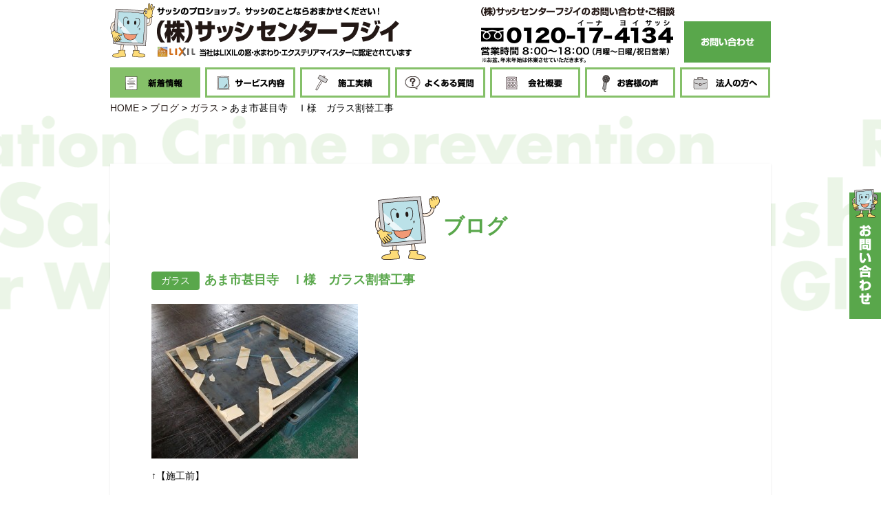

--- FILE ---
content_type: text/html; charset=UTF-8
request_url: https://sassi-fujii.co.jp/post3109.html
body_size: 6329
content:
<!DOCTYPE html>
<html lang="ja">
<head>
<meta charset="UTF-8">
<meta name="viewport" content="width=640, user-scalable=no">
<!-- Google Tag Manager -->
<script>(function(w,d,s,l,i){w[l]=w[l]||[];w[l].push({'gtm.start':
new Date().getTime(),event:'gtm.js'});var f=d.getElementsByTagName(s)[0],
j=d.createElement(s),dl=l!='dataLayer'?'&l='+l:'';j.async=true;j.src=
'https://www.googletagmanager.com/gtm.js?id='+i+dl;f.parentNode.insertBefore(j,f);
})(window,document,'script','dataLayer','GTM-PKM7JNKW');</script>
<!-- End Google Tag Manager -->

<title>あま市甚目寺　Ｉ様　ガラス割替工事 | 株式会社サッシセンターフジイ</title>
<meta name="description" content="↑【施工前】先日、ご近所のＩ様から、額のガラスが割れてしまったので新しいガラスに替えてほしいという事で弊社の方へ持って..." />
<meta name="keywords" content="あま市甚目寺　Ｉ様　ガラス割替工事,ガラス,ブログ,サッシセンターフジイ" />

<link href="/site/css/reset.css" rel="stylesheet" type="text/css" media="all">
<link href="/site/css/basic.css" rel="stylesheet" type="text/css" media="all">
<link href="/site/css/layout.css" rel="stylesheet" type="text/css" media="all">
<link href="/site/css/style.css" rel="stylesheet" type="text/css" media="all">



<link rel='dns-prefetch' href='//s.w.org' />
		<script type="text/javascript">
			window._wpemojiSettings = {"baseUrl":"https:\/\/s.w.org\/images\/core\/emoji\/13.0.0\/72x72\/","ext":".png","svgUrl":"https:\/\/s.w.org\/images\/core\/emoji\/13.0.0\/svg\/","svgExt":".svg","source":{"concatemoji":"https:\/\/sassi-fujii.co.jp\/wp-includes\/js\/wp-emoji-release.min.js?ver=5.5.17"}};
			!function(e,a,t){var n,r,o,i=a.createElement("canvas"),p=i.getContext&&i.getContext("2d");function s(e,t){var a=String.fromCharCode;p.clearRect(0,0,i.width,i.height),p.fillText(a.apply(this,e),0,0);e=i.toDataURL();return p.clearRect(0,0,i.width,i.height),p.fillText(a.apply(this,t),0,0),e===i.toDataURL()}function c(e){var t=a.createElement("script");t.src=e,t.defer=t.type="text/javascript",a.getElementsByTagName("head")[0].appendChild(t)}for(o=Array("flag","emoji"),t.supports={everything:!0,everythingExceptFlag:!0},r=0;r<o.length;r++)t.supports[o[r]]=function(e){if(!p||!p.fillText)return!1;switch(p.textBaseline="top",p.font="600 32px Arial",e){case"flag":return s([127987,65039,8205,9895,65039],[127987,65039,8203,9895,65039])?!1:!s([55356,56826,55356,56819],[55356,56826,8203,55356,56819])&&!s([55356,57332,56128,56423,56128,56418,56128,56421,56128,56430,56128,56423,56128,56447],[55356,57332,8203,56128,56423,8203,56128,56418,8203,56128,56421,8203,56128,56430,8203,56128,56423,8203,56128,56447]);case"emoji":return!s([55357,56424,8205,55356,57212],[55357,56424,8203,55356,57212])}return!1}(o[r]),t.supports.everything=t.supports.everything&&t.supports[o[r]],"flag"!==o[r]&&(t.supports.everythingExceptFlag=t.supports.everythingExceptFlag&&t.supports[o[r]]);t.supports.everythingExceptFlag=t.supports.everythingExceptFlag&&!t.supports.flag,t.DOMReady=!1,t.readyCallback=function(){t.DOMReady=!0},t.supports.everything||(n=function(){t.readyCallback()},a.addEventListener?(a.addEventListener("DOMContentLoaded",n,!1),e.addEventListener("load",n,!1)):(e.attachEvent("onload",n),a.attachEvent("onreadystatechange",function(){"complete"===a.readyState&&t.readyCallback()})),(n=t.source||{}).concatemoji?c(n.concatemoji):n.wpemoji&&n.twemoji&&(c(n.twemoji),c(n.wpemoji)))}(window,document,window._wpemojiSettings);
		</script>
		<style type="text/css">
img.wp-smiley,
img.emoji {
	display: inline !important;
	border: none !important;
	box-shadow: none !important;
	height: 1em !important;
	width: 1em !important;
	margin: 0 .07em !important;
	vertical-align: -0.1em !important;
	background: none !important;
	padding: 0 !important;
}
</style>
	<link rel='stylesheet' id='wp-block-library-css'  href='https://sassi-fujii.co.jp/wp-includes/css/dist/block-library/style.min.css?ver=5.5.17' type='text/css' media='all' />
<link rel="https://api.w.org/" href="https://sassi-fujii.co.jp/wp-json/" /><link rel="alternate" type="application/json" href="https://sassi-fujii.co.jp/wp-json/wp/v2/posts/3109" /><link rel="EditURI" type="application/rsd+xml" title="RSD" href="https://sassi-fujii.co.jp/xmlrpc.php?rsd" />
<link rel="wlwmanifest" type="application/wlwmanifest+xml" href="https://sassi-fujii.co.jp/wp-includes/wlwmanifest.xml" /> 
<link rel='prev' title='Ａ様　某工場様　ガラス入替工事' href='https://sassi-fujii.co.jp/post3092.html' />
<link rel='next' title='あま市　Ａ様邸　玄関引戸リシェント取付工事' href='https://sassi-fujii.co.jp/post3106.html' />
<meta name="generator" content="WordPress 5.5.17" />
<link rel="canonical" href="https://sassi-fujii.co.jp/post3109.html" />
<link rel='shortlink' href='https://sassi-fujii.co.jp/?p=3109' />
<link rel="alternate" type="application/json+oembed" href="https://sassi-fujii.co.jp/wp-json/oembed/1.0/embed?url=https%3A%2F%2Fsassi-fujii.co.jp%2Fpost3109.html" />
<link rel="alternate" type="text/xml+oembed" href="https://sassi-fujii.co.jp/wp-json/oembed/1.0/embed?url=https%3A%2F%2Fsassi-fujii.co.jp%2Fpost3109.html&#038;format=xml" />
<!-- Global site tag (gtag.js) - Google Analytics -->
<script async src="https://www.googletagmanager.com/gtag/js?id=UA-111470806-1"></script>
<script>
  window.dataLayer = window.dataLayer || [];
  function gtag(){dataLayer.push(arguments);}
  gtag('js', new Date());

  gtag('config', 'UA-111470806-1');
</script>

</head>

<body class="news">
<!-- Google Tag Manager (noscript) -->
<noscript><iframe src="https://www.googletagmanager.com/ns.html?id=GTM-PKM7JNKW"
height="0" width="0" style="display:none;visibility:hidden"></iframe></noscript>
<!-- End Google Tag Manager (noscript) -->

	<header>
        <div class="wrap">
            <div class="sp_header">
            <dl class="sitename grid_2cell">
                <dt class="cell chara"><img src="/site/img/common/hd_chara.png" class="spimg" alt=""></dt>
                <dd class="cell">
                    <p class="desc"><img src="/site/img/common/hd_txt_desc.png" class="spimg" alt="サッシのプロショップ。サッシのことならおまかせください！"></p>
                    <h1 class="logo"><a href="/"><img src="/site/img/common/hd_logo-type.png" class="spimg" alt="（株）サッシセンターフジイ"></a></h1>
                    <p class="master"><img src="/site/img/common/hd_txt_lixil.png" class="spimg" alt="当社はLIXILの窓・水・エクステリアマイスターに認定されています"></p>
                </dd>
            </dl>
            <p class="menu"><a href="#"><img src="/site/img_sp/common/menu.png" alt="メニュー"></a></p>
            </div>
            <nav class="gnav">
                <div class="heading">
                    <p class="master"><img src="/site/img_sp/common/hd_txt_lixil.png" alt="当社はLIXILの窓・水・エクステリアマイスターに認定されています"></p>
                    <div class="col">
                        <h2 class="tit"><img src="/site/img_sp/common/menu_tit1.png" alt="サイトメニュー"></h2>
                        <div class="close"><a href="#"><img src="/site/img_sp/common/close.png" alt="閉じる"></a></div>
                    </div>
                </div>
                <ul class="wrap gnavlist clearfix">
                    <li><a href="/postcategory/news"><img src="/site/img/common/gnav01.png" class="spimg" alt="新着情報"></a></li>
                    <li class="parent">
						<a href="#" rel="category"><img src="/site/img/common/gnav02.png" class="spimg" alt="サービス内容"></a>
					</li>
					<div class="sp">
						<ul class="clearfix">
							<li><a href="/door.html"><img src="/site/img/common/cnav01.png" alt="玄関ドア交換" class="spimg"></a></li>
							<li><a href="/window.html"><img src="/site/img/common/cnav02.png" alt="窓交換" class="spimg"></a></li>
							<li><a href="/glas.html"><img src="/site/img/common/cnav03.png" alt="ガラス交換" class="spimg"></a></li>
							<li><a href="/amido.html"><img src="/site/img/common/cnav04.png" alt="網戸交換" class="spimg"></a></li>
							<li><a href="/exterior.html"><img src="/site/img/common/cnav05.png" alt="エクステリア" class="spimg"></a></li>
							<li><a href="/reform.html"><img src="/site/img/common/cnav06.png" alt="リフォーム" class="spimg"></a></li>
							<li><a href="/bouhan.html"><img src="/site/img/common/cnav07.png" alt="防犯対策" class="spimg"></a></li>
						</ul>
					</div>
                    <li><a href="/postworks"><img src="/site/img/common/gnav03.png" class="spimg" alt="施工実績"></a></li>
                    <li><a href="/voiceandfaq.html"><img src="/site/img/common/gnav04.png" class="spimg" alt="よくある質問"></a></li>
                    <li class="parent">
						<a href="/company.html" rel="company"><img src="/site/img/common/gnav05.png" class="spimg" alt="会社概要"></a>
					</li>
					<div class="sp">
						<ul class="clearfix">
							<li><a href="/advantage.html"><img src="/site/img/common/subnav01.png" class="spimg" alt="サッシセンターフジイの特徴"></a></li>
							<li><a href="/company.html"><img src="/site/img/common/gnav05.png" class="spimg" alt="会社概要"></a></li>
						</ul>
					</div>
                    <li><a href="/voice.html"><img src="/site/img/common/gnav06.png" class="spimg" alt="お客様の声"></a></li>
                    <li class="last"><a href="/business.html"><img src="/site/img/common/gnav07.png" class="spimg" alt="法人の方へ"></a></li>
                    <!--<li class="sp"><a href="/postcategory/blog"><img src="/site/img_sp/common/gnav08_txt.png" alt="お知らせ"></a></li>-->
                </ul>
                <div class="pr_blk">
                    <p class="desc"><img src="/site/img_sp/common/menu_txt1.png" alt="サッシのプロショップ。サッシのことならおまかせください！"></p>
                    <ul class="snslist">
                        <li><a href="https://twitter.com/share?url=null&text=http://sassi-fujii.co.jp/"><img src="/site/img_sp/common/menu_icn_tw.png" alt="Twitter"></a></li>
                        <li><a href="http://www.facebook.com/sharer.php?u=http://sassi-fujii.co.jp/"><img src="/site/img_sp/common/menu_icn_fb.png" alt="facebook"></a></li>
                    </ul>
                </div>
                <div class="ct_blk grid_2cell">
                    <div class="tel_blk cell">
                        <p class="tit"><img src="/site/img/common/hd_txt_ct.png" class="spimg" alt="（株）サッシセンターフジイのお問い合わせ・ご相談"></p>
                        <p class="tel"><a href="tel:0120-17-4134" class="sptel"><img src="/site/img/common/hd_txt_tel.png" class="spimg" alt="TEL 0120-17-4134"></a></p>
                        <p class="time"><img src="/site/img/common/hd_txt_time.png" class="spimg" alt="営業時間／8：00〜18：00（月曜～日曜/祝日営業）※お盆、年末年始は休業させていただきます。"></p>
                    </div>
                    <div class="btn_ct cell"><a href="/contact"><img src="/site/img/common/hd_btn_ct.png" class="spimg" alt="お問い合わせ"></a></div>
                </div>
            </nav>
        </div>
		<div id="category" class="child">
			<ul>
				<li><a href="/door.html"><img src="/site/img/common/cnav01.png" alt="玄関ドア交換" class="spimg"></a></li>
				<li><a href="/window.html"><img src="/site/img/common/cnav02.png" alt="窓交換" class="spimg"></a></li>
				<li><a href="/glas.html"><img src="/site/img/common/cnav03.png" alt="ガラス交換" class="spimg"></a></li>
				<li><a href="/exterior.html"><img src="/site/img/common/cnav05.png" alt="エクステリア" class="spimg"></a></li>
				<li><a href="/bouhan.html"><img src="/site/img/common/cnav07.png" alt="防犯対策" class="spimg"></a></li>
				<li><a href="/reform.html"><img src="/site/img/common/cnav06.png" alt="リフォーム" class="spimg"></a></li>
				<li><a href="/amido.html"><img src="/site/img/common/cnav04.png" alt="網戸交換" class="spimg"></a></li>
			</ul>
		</div>
		<div id="company" class="child">
			<ul>
				<li><a href="/advantage.html"><img src="/site/img/common/subnav01.png" class="spimg" alt="サッシセンターフジイの特徴"></a></li>
				<li><a href="/company.html"><img src="/site/img/common/gnav05.png" class="spimg" alt="会社概要"></a></li>
			</ul>
		</div>
		<p id="pan" class="wrap"><!-- Breadcrumb NavXT 6.5.0 -->
<span property="itemListElement" typeof="ListItem"><a property="item" typeof="WebPage" title="Go to 株式会社サッシセンターフジイ." href="https://sassi-fujii.co.jp" class="home"><span property="name">HOME</span></a><meta property="position" content="1"></span> &gt; <span property="itemListElement" typeof="ListItem"><a property="item" typeof="WebPage" title="Go to the ブログ category archives." href="https://sassi-fujii.co.jp/postcategory/blog" class="taxonomy category"><span property="name">ブログ</span></a><meta property="position" content="2"></span> &gt; <span property="itemListElement" typeof="ListItem"><a property="item" typeof="WebPage" title="Go to the ガラス category archives." href="https://sassi-fujii.co.jp/postcategory/blog/glass" class="taxonomy category"><span property="name">ガラス</span></a><meta property="position" content="3"></span> &gt; <span property="itemListElement" typeof="ListItem"><span property="name">あま市甚目寺　Ｉ様　ガラス割替工事</span><meta property="position" content="4"></span></p>	</header>


	<article class="main">


<section id="blog" class="pagebg">
	<div class="wrap">
		<div class="pagebox clearfix">

			<h2>ブログ</h2>
			<h3 class="newstitle"><span>ガラス</span>あま市甚目寺　Ｉ様　ガラス割替工事</h3>
			<div class="entry">
				<p><a href="https://sassi-fujii.co.jp/wp-content/uploads/2014/03/DSCN2248.jpg"><img loading="lazy" class="alignnone size-medium wp-image-3110" title="DSCN2248" src="https://sassi-fujii.co.jp/wp-content/uploads/2014/03/DSCN2248-300x225.jpg" alt="" width="300" height="225" /></a></p>
<p>↑【施工前】</p>
<p>先日、ご近所のＩ様から、額のガラスが割れてしまったので新しいガラスに替えてほしいという事で弊社の方へ持っていただきました。</p>
<p><a href="https://sassi-fujii.co.jp/wp-content/uploads/2014/03/DSCN2249.jpg"><img loading="lazy" class="alignnone size-medium wp-image-3111" title="DSCN2249" src="https://sassi-fujii.co.jp/wp-content/uploads/2014/03/DSCN2249-300x225.jpg" alt="" width="300" height="225" /></a></p>
<p>↑【施工後】</p>
<p>同じサイズに切って入れ替えをいたしました。</p>
<p>弊社では上記のようなガラスの割れ替えもいたしておりますので、お気軽にご連絡ください。</p>
<p>Ｉ様、この度は誠にありがとうございました。</p>
			</div>
			<p class="newsdate">(2014.03.29)</p>
			
			<ul class="pagenavi">
				<li class="back"><a href="https://sassi-fujii.co.jp/post3092.html" rel="prev">back</a></li>
				<li><a href="/postcategory/blog">ブログ一覧</a></li>
				<li class="next"><a href="https://sassi-fujii.co.jp/post3106.html" rel="next">next</a></li>
			</ul>

		</div>
	</div>
</section>

    </article>

	<aside id="fixd">
		<div class="over"><img src="/site/img/common/cbtn.png" alt="お問い合わせ"></div>
		<div class="inbox">
	        <h5 class="tit"><img src="/site/img/common/fixd_tit1.png" alt="（株）サッシセンターフジイ お問い合わせ"></h5>
	        <p class="txt_desc"><img src="/site/img/common/fixd_txt1.png" alt="サッシのプロショップ。サッシのことならおまかせください！"></p>
	        <p class="txt_tel"><img src="/site/img/common/fixd_txt_tel.png" alt="TEL 0120-17-4134"></p>
	        <p class="txt_time"><img src="/site/img/common/fixd_txt_time.png" alt="営業時間:8：00 〜18：00（月曜～日曜/祝日営業）※お盆、年末年始は休業させていただきます。"></p>
	        <div class="btn"><a href="/contact"><img src="/site/img/common/fixd_btn_txt.png" alt="メールでのお問い合わせ"></a></div>
	        <ul class="snslist">
	            <li><a href="https://twitter.com/share?url=null&text=http://sassi-fujii.co.jp/"><img src="/site/img/common/fixd_icn_tw.png" alt="Tweeter"></a></li>
	            <li><a href="http://www.facebook.com/sharer.php?u=http://sassi-fujii.co.jp/"><img src="/site/img/common/fixd_icn_fb.png" alt="facebook"></a></li>
	        </ul>
		</div>
    </aside>

<div class="ft_info">
    <div class="wrap">
    <div class="ft_logo">
        <dl class="sitename grid_2cell">
            <dt class="cell chara"><img src="/site/img/common/ft_chara.png" class="spimg" alt=""></dt>
            <dd class="cell">
                <p class="desc"><img src="/site/img/common/ft_desc.png" class="spimg" alt="サッシのプロショップ。サッシのことならおまかせください！"></p>
                <h5><a href="/"><img src="/site/img/common/ft_logo-type.png" class="spimg" alt="（株）サッシセンターフジイ"></a></h5>
            </dd>
        </dl>
        <p class="master">
			<a href="#contact" data-scroll><img src="/site/img/common/ft_txt_lixil.png" class="spimg" alt="当社はLIXILの窓・水・エクステリアマイスターに認定されています"></a>
			<!--<a href="https://www.pattolixil-madohonpo.jp/shop/search?search_keywords=%E3%82%B5%E3%83%83%E3%82%B7%E3%82%BB%E3%83%B3%E3%82%BF%E3%83%BC%E3%83%95%E3%82%B8%E3%82%A4" target="_blank"><img src="/site/img/common/ft_txt_lixil2.png" class="spimg" alt="当社はLIXILのマドマイスターに認定されています"></a>-->
		</p>
    </div>

<div class="grid_2cell">
    <div class="add_blk cell">
        <div class="googlemaps"><iframe src="https://www.google.com/maps/embed?pb=!1m18!1m12!1m3!1d3260.4581111687417!2d136.82785801524554!3d35.19505638031046!2m3!1f0!2f0!3f0!3m2!1i1024!2i768!4f13.1!3m3!1m2!1s0x6003758b606b1893%3A0xe21e0dbb8420106d!2z44CSNDkwLTExMTEg5oSb55-l55yM44GC44G-5biC55Sa55uu5a-65rWB77yS77yQ4oiS77yR!5e0!3m2!1sja!2sjp!4v1504598773708" width="494" height="214" frameborder="0" allowfullscreen></iframe></div>
        <p class="add_txt">愛知県あま市甚目寺流20-1　<span class="free">0120-17-4134</span></p>
    </div>
    <div class="ct_blk cell">
        <div class="tel_blk">
            <p class="tit"><img src="/site/img/common/ft_txt_ct_tit.png" class="spimg" alt="（株）サッシセンターフジイのお問い合わせ・ご相談"></p>
            <p class="tel"><a href="tel:0120-17-4134" class="sptel"><img src="/site/img/common/ft_txt_ct_tel.png" class="spimg" alt="TEL 0120-17-4134"></a></p>
            <p class="time"><img src="/site/img/common/ft_txt_ct_time.png" class="spimg" alt="営業時間／8：00〜18：00（月曜～日曜/祝日営業）※お盆、年末年始は休業させていただきます。"></p>
        </div>
        <div class="btn_ct"><a href="/contact"><img src="/site/img/common/ft_btn_txt.png" class="spimg" alt="お問い合わせ"></a></div>
        <ul class="sns_list">
            <li><a href="https://twitter.com/share?url=null&text=http://sassi-fujii.co.jp/"><img src="/site/img/common/ft_icn_twitter.png" class="spimg" alt="Twitter"></a></li>
            <li><a href="http://www.facebook.com/sharer.php?u=http://sassi-fujii.co.jp/"><img src="/site/img/common/ft_icn_facebook.png" class="spimg" alt="facebook"></a></li>
        </ul>
    </div>
</div>
    <div class="pagetop"><a href="#"><img src="/site/img/common/ft_pagetop.png" class="spimg" alt="PAGETOP!"></a></div>
    </div>
</div>
	<footer>
        <div class="grid_2cell wrap">
            <p class="copy cell">Copyright © 株式会社サッシセンターフジイ</p>
            <ul class="fnav cell">
                <li><a href="/privacy.html">個人情報保護方針</a></li>
                <li><a href="/sitemaps.html">SITEMAP</a></li>
            </ul>
        </div>
    </footer>
	<div class="fixd sp">
		<p><a href="tel:0120-17-4134"><img src="/site/img_sp/common/ftel.png" alt="お電話"></a><a href="/contact"><img src="/site/img_sp/common/fcbtn.png" alt="お問い合わせ"></a></p>
	</div>
	<script src="/lib/js/jquery-1.11.1.min.js"></script>
	<script src="/lib/js/jquery.easing.1.3.js"></script>
	<script src="/lib/js/plugin/jquery.pack.js"></script>
	<script src="/site/js/smooth-scroll.min.js"></script>
	<script src="/site/js/jquery.colorbox-min.js"></script>
	<script src="/site/js/common.js"></script>
</body>
</html>


--- FILE ---
content_type: text/css
request_url: https://sassi-fujii.co.jp/site/css/reset.css
body_size: 191
content:
@charset "UTF-8";

/*
 * lib/css/reset.css
 *
*/
html {
	overflow-y: scroll;
}

fieldset, img {
	border: none;
	vertical-align: top;
}

ul, ol {
	list-style-type: none;
}

address, caption, cite, code, dfn, em, var {
	font-style: normal;
}

caption, th {
	text-align: left;
}

a {
	outline: none;
}


--- FILE ---
content_type: text/css
request_url: https://sassi-fujii.co.jp/site/css/basic.css
body_size: 1176
content:
@charset "UTF-8";

/*-----------------------------------------------------------
		余白初期設定
-----------------------------------------------------------*/
h1, h2, h3, h4, h5, h6,
html, body, div,
p, ul, ol, li, dl, dt, dd,
pre, blockquote,
form, fieldset, input, textarea,
table, th, td {
	margin: 0;
	padding: 0;
}

/*-----------------------------------------------------------
		その他初期設定
-----------------------------------------------------------*/
q:before, q:after {
	content: '';
}

table {
	border-collapse: collapse;
	border-spacing: 0;
}

body {
	background: #fff;
	color: #000;
	line-height: 1.5;
	font-family: 'ヒラギノ角ゴ Pro W3', 'Hiragino Kaku Gothic Pro', 'メイリオ', Meiryo, 'ＭＳ Ｐゴシック', sans-serif;
	font-size: 14.25px;
}
@media (max-width: 1000px) {
	body {
		-webkit-text-size-adjust: 100%;
		-moz-text-size-adjust: 100%;
		-ms-text-size-adjust: 100%;
		text-size-adjust: 100%;
		min-width: 640px;
	}
}

h1, h2, h3, h4, h5, h6 {
	font-size: 100%;
}

button, fieldset, form, input, label, legend, select, textarea {
	font-family: inherit;
	font-size: 100%;
	font-style: inherit;
	font-weight: inherit;
}

a {
	text-decoration: none;
	-webkit-transition: opacity 0.8s;
	-o-transition: opacity 0.8s;
	transition: opacity 0.8s;
	color: #231815;
}
@media (min-width: 1001px) {
	a:hover {
		color: #231815;
		opacity: 0.5;
	}
	a:visited {
		color: #231815;
	}
	a:active {
		text-decoration: none;
	}
}

[type=text], [type=email], [type=password], [type=number], textarea, select {
	padding: 5px;
	-webkit-box-sizing: border-box;
	box-sizing: border-box;
	border: 1px solid #ddd;
	border-radius: 0px;
}

select {
	height: 2.5em;
	padding-right: 8%;
	-webkit-appearance: none;
	-moz-appearance: none;
	appearance: none;
	border-radius: 0px;
	border: 1px solid #ddd;
	background: #fff url(../img/common/arrow.png) 96% center no-repeat;
}

select::-ms-expand {
	display: none;
}
[type=submit] {
	border-radius: 0px;
}

[type=text], [type=email], [type=password], [type=number], [type=submit], textarea {
	-webkit-appearance: none;
	-moz-appearance: none;
	appearance: none;
}
[type=text], [type=email], [type=password], [type=number], textarea {
	padding: 0.5em;
}

[type=text]:focus, [type=email]:focus, [type=password]:focus, [type=number]:focus, textarea:focus {
	background: #fff;
	border: 1px solid #aaa;
}

input[type=checkbox] {
	display: none;
}

[type=checkbox] + label:before {
	content: "";
	display: inline-block;
	margin-right: 5px;
	height: 14px;
	width: 14px;
	background: #f9f9f9;
	border: 1px solid #3589B7;
	vertical-align: middle;
}

[type=checkbox]:checked + label:before {
	content: "\2713";
	font-size: 18px;
	font-weight: bold;
	line-height: 14px;
	text-indent: -3px;
	color: #000;
}

input[type=radio] {
	vertical-align: middle;
}

input[type=radio] + label {
	margin-left: 5px;
}

:placeholder-shown {
	color: #BABABA;
}

/* Google Chrome, Safari, Opera 15+, Android, iOS */
::-webkit-input-placeholder {
	color: #BABABA;
}

/* Firefox 18- */
:-moz-placeholder {
	color: #BABABA;
	opacity: 1;
}

/* Firefox 19+ */
::-moz-placeholder {
	color: #BABABA;
	opacity: 1;
}

/* IE 10+ */
:-ms-input-placeholder {
	color: #BABABA;
}


--- FILE ---
content_type: text/css
request_url: https://sassi-fujii.co.jp/site/css/layout.css
body_size: 3526
content:
@charset "UTF-8";

/*-----------------------------------------------------------
		基本レイアウト
-----------------------------------------------------------*/
.wrap {
	position: relative;
	width: 960px;
	margin: 0px auto;
}
@media (max-width: 1000px) {
	.fixd {
		position: fixed;
		left: 0px;
		bottom: 0px;
		width: 100%;
	}
	.wrap {
		width: auto;
		max-width: 640px;
		margin: 0px auto;
	}
}

.sp {
	display: none;
}
.sptel {
	pointer-events: none;
}
@media (max-width: 1000px) {
	.sp {
		display: inherit;
	}
	.sptel {
		pointer-events: auto;
	}
}

@media (max-width: 1000px) {
	body {
		padding-bottom: 80px;
		font-size: 24px;
	}

	.pc {
		display: none;
	}

	img {
		max-width: 100%;
	}
}
/*----------------------- header --------------------------*/
header {
	position: relative;
	z-index: 10;
}
header .sitename{
    margin-bottom: 10px;
}
header .sitename dd{
    padding-left: 3px;
}
header .sitename .desc{
    line-height: 1;
    padding-top: 10px;
}
header .sitename .logo{
    padding: 5px 0;
    line-height: 1;
}

header .ct_blk{
	position: absolute;
	right: 0px;
	top: 10px;
}
header .ct_blk .tel_blk{
    padding-right: 14px;
	vertical-align: bottom;
}
header .ct_blk .tel_blk .tit{
    line-height: 1;
}
header .ct_blk .tel_blk .tel{
    line-height: 1;
    padding: 5px 0;
}
header .ct_blk .tel_blk .time{
    line-height: 1;
}

header .ct_blk .btn_ct{
	vertical-align: bottom;
}
header .ct_blk .btn_ct a{
    width: 126px;
    height: 60px;
    color: #fff;
    background: #59A74B;
    display: table-cell;
    vertical-align: middle;
    text-align: center;
    line-height: 1;
}

header .pr_blk{
    display: none;
}

.menu{
    display: none;
}
.pan {
}

@media (max-width: 1000px) {

header {
    margin-bottom: 50px;
}
header > .wrap {
    width: auto;
    max-width: none;
    border-bottom: 1px solid #ddd;
}
header > #pan {
	position: relative;
	top: 40px;
  border-top: 1px solid #ddd;
  border-bottom: none;
	padding: 4px 8px;
}

header .sp_header {
    margin: 0 auto;
    max-width: auto;
    width: auto;
    display: table;
}

header .sitename{
    padding: 8px 32px 16px 12px;
    padding-bottom: 16px;
    display: table-cell;
}
header .sitename .cell{
    display: table-cell;
}
header .sitename dd{
    padding-left: 3px;
}
header .sitename .desc{
    line-height: 1;
    padding-top: 16px;
    margin-left: 4px;
}
header .sitename .logo{
    padding: 5px 0;
    line-height: 1;
}
header .sitename .master {
    width: 640px;
    text-align: center;
    position: absolute;
    bottom: -58px;
    left: 50%;
    transform: translateX(-50%);
    padding: 16px;
    box-sizing: border-box;
}

.menu{
    display: table-cell;
    vertical-align: middle;
}
.menu a{
    width: 114px;
    height: 114px;
    display: block;
    background: #61c063;
    text-align: center;
    display: table-cell;
    vertical-align: middle
}


header .ct_blk{
    width: 100%;
    position: relative;
    display: table;
    padding:  0 30px;
    box-sizing: border-box;
}
header .ct_blk .tel_blk{
    display: table-cell;
    padding-right: 14px;
}
header .ct_blk .tel_blk .tit{
    line-height: 1;
}
header .ct_blk .tel_blk .tel{
    line-height: 1;
    padding: 5px 0;
}
header .ct_blk .tel_blk .time{
    line-height: 1;
}

header .ct_blk .btn_ct{
    display: table-cell;
}
header .ct_blk .btn_ct a{
    width: 172px;
    height: 82px;
    color: #fff;
    background: #59A74B;
    display: table-cell;
    vertical-align: middle;
    text-align: center;
    line-height: 1;
}

header .pr_blk{
    width: 100%;
    display: table;
    padding: 0 30px;
    box-sizing: border-box;
}
header .pr_blk p.desc{
    display: table-cell;
    vertical-align: middle;
}
header .pr_blk .snslist{
    display: table-cell;
    vertical-align: middle;
    letter-spacing: -.4em;
}
header .pr_blk .snslist li{
    display: inline-block;
    letter-spacing: normal;
}

}

.gnav .heading{
    display: none;
}
.gnav ul.gnavlist{
    letter-spacing: -.4em;
}
.gnav .gnavlist li {
	float: left;
	margin-right: 7px;
	padding-bottom: 5px;
}
.gnav .gnavlist li a {
	display: block;
	border: 3px solid #85C069;
}

.gnav .gnavlist li.current,
.gnav .gnavlist li.current a {
	background: #85C069;
}
.gnav .gnavlist li.last {
	margin-right: 0px;
}
header .child {
	display: none;
	background: #59A74B;
}
header .child ul {
	padding: 15px 0px;
	text-align: center;
	font-size: 0px;
}
header .child ul li {
	display: inline-block;
	margin: 0px 3px;
	border: 3px solid #85C069;
	font-size: 0px;
}
header .child ul li a {
	display: block;
	background: #fff;
}

body.news .gnav .gnavlist li:nth-child(1) a,
body.works .gnav .gnavlist li:nth-child(4) a,
body.voiceandfaq .gnav .gnavlist li:nth-child(5) a,
body.company .gnav .gnavlist li:nth-child(6) a,
body.voice .gnav .gnavlist li:nth-child(8) a,
body.business .gnav .gnavlist li:nth-child(9) a,
body.advantage header #company ul li:nth-child(1) a,
body.company header #company ul li:nth-child(2) a{
 background: #85C069;
}
body.door header #category ul li:nth-child(1) a,
body.window header #category ul li:nth-child(2) a,
body.glas header #category ul li:nth-child(3) a,
body.amido header #category ul li:nth-child(4) a,
body.exterior header #category ul li:nth-child(5) a,
body.reform header #category ul li:nth-child(6) a,
body.bouhan header #category ul li:nth-child(7) a{
 background: #85C069;
}



/*
.gnav .gnavlist li{
    width: 132px;
    box-sizing: border-box;
    display: inline-block;
    margin-left: 6px;
    letter-spacing: normal;
}
.gnav .gnavlist li:nth-child(8){
    display: none;
}
.gnav .gnavlist li:first-child{
    margin-left: 0;
}
.gnav .gnavlist li a{
    width: 132px;
    height: 46px;
    border: 3px solid #85C069;
    line-height: 1;
    display: table-cell;
    vertical-align: middle;
    padding: 8px;
    box-sizing: border-box;
}
.gnav .gnavlist li a:before{

}
.gnav .gnavlist li a:before{
    content: "";
    display: inline-block;
    vertical-align: middle;
}
.gnav .gnavlist li:nth-child(1) a::before {
    background: url("../img/common/gnav01_icn.png") no-repeat scroll 0 0 / contain ;
    width: 18px;
    height: 21px;
    margin: 0 7px 0 0;
}
.gnav .gnavlist li:nth-child(2) a::before {
    background: url("../img/common/gnav02_icn.png") no-repeat scroll 0 0 / contain ;
    width: 23px;
    height: 23px;
    margin: 0 20px 0 0;
}
.gnav .gnavlist li:nth-child(3) a::before {
    background: url("../img/common/gnav03_icn.png") no-repeat scroll 0 0 / contain ;
    width: 16px;
    height: 24px;
    margin: 0 19px 0 0;
}
.gnav .gnavlist li:nth-child(4) a::before {
    background: url("../img/common/gnav04_icn.png") no-repeat scroll 0 0 / contain ;
    width: 16px;
    height: 23px;
    margin: 0 17px 0 0;
}
.gnav .gnavlist li:nth-child(5) a::before {
    background: url("../img/common/gnav05_icn.png") no-repeat scroll 0 0 / contain ;
    width: 22px;
    height: 20px;
    margin: 0 8px 0 0;
}
.gnav .gnavlist li:nth-child(6) a,
.gnav .gnavlist li:nth-child(7) a{
    text-align: center;
}
.gnav .gnavlist li:nth-child(6) a::before {
    background: url("../img/common/gnav06_icn.png") no-repeat scroll 0 0 / contain ;
    width: 17px;
    height: 20px;
    margin: 0 10px 0 0;
}
.gnav .gnavlist li:nth-child(7) a::before {
    background: url("../img/common/gnav07_icn.png") no-repeat scroll 0 0 / contain ;
    width: 17px;
    height: 22px;
    margin: 0 9px 0 0;
}
.gnav .gnavlist li a img{
    vertical-align: middle;
}
*/

@media (max-width: 1000px) {

.gnav{
    background: #fafbf4;
    border-bottom: 1px solid #ddd;
    padding: 0 0 50px;
    display: none;
}

.gnav .heading{
    display: block;
}
.gnav .master {
    text-align: center;
    padding: 16px;
}
.gnav .heading > .col{
    width: 640px;
    margin: 0px auto;
    display: table;
    box-sizing: border-box;
    padding: 24px 30px 0;
}
.gnav .heading > .col .tit {
    display: table-cell;
    vertical-align: middle;
    padding: 0 0 0 8px;
}
.gnav .heading > .col .close {
    width: 50px;
    display: table-cell;
    vertical-align: middle;
    padding-right: 8px;
}



.gnav ul.gnavlist{
    padding: 12px 30px 0;
    text-align: center;
}
.gnav .gnavlist li{
    width: 48%;
    box-sizing: border-box;
    margin-bottom: 15px;
	margin-right: 0px;
}
.gnav .gnavlist li:nth-of-type(even){
    margin-left: 4%;
}
.gnav .gnavlist li a{
    border: 6px solid #85C069;
    line-height: 1;
    box-sizing: border-box;
    background: #fff;
}
/*
.gnav .gnavlist li:nth-child(1) a::before {
    background: url("../img_sp/common/gnav01_icn.png") no-repeat scroll 0 0 / contain ;
    width: 39px;
    height: 44px;
    margin: 0 7px 0 0;
}
.gnav .gnavlist li:nth-child(2) a::before {
    background: url("../img_sp/common/gnav02_icn.png") no-repeat scroll 0 0 / contain ;
    width: 49px;
    height: 47px;
    margin: 0 20px 0 0;
}
.gnav .gnavlist li:nth-child(3) a::before {
    background: url("../img_sp/common/gnav03_icn.png") no-repeat scroll 0 0 / contain ;
    width: 35px;
    height: 43px;
    margin: 0 19px 0 0;
}
.gnav .gnavlist li:nth-child(4) a::before {
    background: url("../img_sp/common/gnav04_icn.png") no-repeat scroll 0 0 / contain ;
    width: 35px;
    height: 48px;
    margin: 0 17px 0 0;
}
.gnav .gnavlist li:nth-child(5) a::before {
    background: url("../img_sp/common/gnav05_icn.png") no-repeat scroll 0 0 / contain ;
    width: 46px;
    height: 42px;
    margin: 0 8px 0 0;
}
.gnav .gnavlist li:nth-child(6) a,
.gnav .gnavlist li:nth-child(7) a{
    text-align: center;
}
.gnav .gnavlist li:nth-child(6) a::before {
    background: url("../img_sp/common/gnav06_icn.png") no-repeat scroll 0 0 / contain ;
    width: 36px;
    height: 41px;
    margin: 0 10px 0 0;
}
.gnav .gnavlist li:nth-child(7) a::before {
    background: url("../img_sp/common/gnav07_icn.png") no-repeat scroll 0 0 / contain ;
    width: 37px;
    height: 46px;
    margin: 0 9px 0 0;
}
.gnav .gnavlist li:nth-child(8) a::before {
    background: url("../img_sp/common/gnav08_icn.png") no-repeat scroll 0 0 / contain ;
    width: 39px;
    height: 44px;
    margin: 0 9px 0 0;
}
*/

header .parent + div {
	display: none;
	clear: both;
	margin-bottom: 20px;
	background: #59A74B;
}
header .parent + div ul {
	padding: 20px 25px;
}
}



/*----------------------- footer --------------------------*/

footer{
    padding: 8px;
    background: #61AC4D;
    color: #fff;
}
footer .copy{
    font-weight: normal;
    font-size: 12px;
}

footer ul.fnav{
    text-align: right;
}
footer ul.fnav li{
    font-size: 12px;
    display: inline-block;
    vertical-align: middle;
    margin-left: 20px;
}
footer ul.fnav li a{
    color: #fff;
}

@media (max-width: 1000px) {

footer {
    padding: 35px 0 25px;
}
footer .copy{
    font-size: 18px;
    text-align: center;
    margin-bottom: 20px;
}

footer ul.fnav{
    text-align: center;
}
footer ul.fnav li{
    font-size: 20px;
    margin-left: 20px;
}
footer ul.fnav li:first-child{
    margin-left: 0;
}

}


.ft_info{
    background: #F4F4F4;
    padding: 50px 0 20px;
    margin-top: 98px;
}
.ft_info .ft_logo{
    position: relative;
    margin-bottom: 22px;
}
.ft_info .ft_logo .chara{
    padding-right: 10px;
}
.ft_info .ft_logo .desc{
    margin: 6px 0 6px 3px;
    line-height: 1;
}
.ft_info .ft_logo .master{
    position: absolute;
    bottom: 5px;
    right: 0;
}
.ft_info .ft_logo .master a{
	display: block;
	margin-top: 5px;
	font-size: 0px;
	line-height: 0px;
}

.ft_info .add_blk{
    width: 500px;
    display: inline-block;
}
.ft_info .add_txt{
    font-size: 14px;
    line-height: 1;
    padding: 16px 0;
}
.ft_info .add_txt .free {
	padding-left: 22px;
	background: url(../img/common/free.svg) left center no-repeat;
}
.ft_info .googlemaps{
    width: 494px;

}
.ft_info .googlemaps iframe{
    border: 1px solid #fff;
}


.ft_info .ct_blk{
    width: 340px;
    padding-left: 120px;
    vertical-align: top;
}
.ft_info .tel_blk .tit{
    padding-top: 4px;
}
.ft_info .tel_blk .tel{
    padding: 8px 0 7px;
}
.ft_info .tel_blk .time{
    line-height: 1;
    margin-bottom: 14px;
}
.ft_info .ct_blk .btn_ct a{
    width: 340px;
    display: inline-block;
    text-align: center;
    border: 4px solid #000;
    background: #fff;
    line-height: 1;
    padding: 20px;
    box-sizing: border-box;
}
.ft_info .sns_list{
    text-align: center;
    letter-spacing: -.4em;
    margin: 20px 0;
}
.ft_info .sns_list li{
    display: inline-block;
    letter-spacing: normal;
    margin: 0 10px;
}

@media (max-width: 1000px) {

.ft_info{
    padding: 0 0 8px;
}
.ft_info .wrap{
    padding: 24px 40px 0;
    box-sizing: border-box;
}

.ft_info .ft_logo{
    margin-bottom: 12px;
}
.ft_info .ft_logo .sitename{
    position: absolute;
    top: -106px;
    left: 0px;
}
.ft_info .ft_logo .chara{
    display: table-cell;
    padding-right: 10px;
}
.ft_info .ft_logo dd.cell{
    display: table-cell;
}
.ft_info .ft_logo .desc{
    margin: 6px 0 6px 3px;
    line-height: 1;
}
.ft_info .ft_logo .master{
    position: static;
}
	.ft_info .ft_logo .master img{
		height: 20px;
	}

.ft_info .add_blk{
    width: auto;
    display: block;
    margin-bottom: 24px;
}
.ft_info .add_txt{
    font-size: 20px;
    padding: 16px 16px;
}
.ft_info .googlemaps{
    width: auto;
}
.ft_info .googlemaps iframe{
    width: 100%;
    height: 278px;
}

.ft_info .ct_blk{
    width: 406px;
    padding-left: 0;
    margin: 0 auto;
}
.ft_info .tel_blk .tit{
    padding-top: 4px;
}
.ft_info .tel_blk .tel{
    padding: 8px 0 7px;
}
.ft_info .tel_blk .time{
    margin-bottom: 14px;
}
.ft_info .ct_blk .btn_ct a{
    width: 406px;
    padding: 20px;
}

.ft_info .sns_list{
}
.ft_info .sns_list li{
}

}

.pagetop{
    position: absolute;
    top: -154px;
    right: 8px;
}

/*-----------------------------------------------------------
	fixd
-----------------------------------------------------------*/

#fixd {
    width: 210px;
    padding: 24px 16px 20px;
	position: fixed;
	right: -210px;
	top: 280px;
	z-index: 100;
    color: #fff;
    background: #59a74b;
    box-sizing: border-box;
	-webkit-transition: right ease-in-out 0.2s;
	-moz-transition: right ease-in-out 0.2s;
	-ms-transition: right ease-in-out 0.2s;
	-o-transition: right ease-in-out 0.2s;
	transition: right ease-in-out 0.2s;
}
#fixd:hover {
	right: 0px;
}
#fixd .over {
	position: absolute;
	left: -46px;
	top: -6px;
}
#fixd .tit{
    text-align: center;
    margin-bottom: 8px;
}
/*
#fixd .tit:before{
    content: "";
    display: inline-block;
    vertical-align: middle;
    background: url("../img/common/fixd_chara.png") no-repeat scroll 0 0 / contain ;
    width: 74px;
    height: 83px;
    margin: -40px 0 12px;
}*/

#fixd .txt_desc{
    text-align: center;
    margin-bottom: 8px;
}
#fixd .txt_tel{
    text-align: center;
    margin-bottom: 8px;
}
#fixd .txt_time{
    text-align: center;
    margin-bottom: 8px;
}
#fixd .btn{
    margin-bottom: 8px;
	text-align: center;
}
/*
#fixd .btn a{
    width: 210px;
    display: block;
    margin: 0 auto;
    text-align: center;
    border: 3px solid #000;
    background: #fff;
    line-height: 1;
    padding: 12px;
    box-sizing: border-box;
}
*/
#fixd .snslist{
    text-align: center;
    letter-spacing: -.4em;
    margin: 8px 0 0;
}
#fixd .snslist > li{
    display: inline-block;
    letter-spacing: normal;
    margin: 0 6px;
}

@media (max-width: 1000px) {
	#fixd {
        display: none;
	}
}


/*-----------------------------------------------------------
	クリアフィックス
-----------------------------------------------------------*/
.clearfix:after {
	content: "";
	display: block;
	clear: both;
	height: 0px;
	visibility: hidden;
}

* html .clearfix {
	zoom: 1;
}

*:first-child + html .clearfix {
	zoom: 1;
}

/*-----------------------------------------------------------
	layout
-----------------------------------------------------------*/

.wrap {
	position: relative;
	width: 960px;
	margin: 0px auto;
}

.grid_2cell{
    display: table;
}
.grid_2cell .cell{
    display: table-cell;
    vertical-align: middle;
}

@media (max-width: 1000px) {

.wrap {
    margin: 0 auto;
    max-width: 640px;
    width: auto;
}

.grid_2cell{
    display: block;
}
.grid_2cell .cell{
    display: block;
}

}


--- FILE ---
content_type: text/css
request_url: https://sassi-fujii.co.jp/site/css/style.css
body_size: 3728
content:
@charset "UTF-8";


.pagebg {
	padding: 70px 0px;
	background: url(../img/common/bg.png) top center no-repeat;
}
.pagebox {
	padding: 45px 60px;
	background: #fff;
	box-shadow: 0px 1px 3px rgba(0,0,0,0.1);
}
.pagebox h2 {
	margin-bottom: 40px;
	font-size: 30px;
	color: #59A74B;
	text-align: center;
}

.pagenavi,
.wp-pagenavi {
	padding-top: 50px;
	text-align: center;
	line-height: 2
}
.wp-pagenavi a,
.wp-pagenavi .current {
	display: inline-block;
	width: 2em;
	height: 2em;
	margin: 0px 5px;
	border: 1px solid #ddd;
	background: #fff;
	vertical-align: middle;
	text-align: center;
}
.wp-pagenavi .current {
	background: #59A74B;
	color: #fff;
}
.pagenavi li {
	display: inline-block;
	margin: 0px 10px;
}
.pagenavi li.next a {
	padding-right: 30px;
	background: url(../img/works/ar.png) right center no-repeat;
	background-size: auto 14px;
}
.pagenavi li.back a {
	padding-left: 30px;
	background: url(../img/works/al.png) left center no-repeat;
	background-size: auto 14px;
}

.blogcat {
	font-size: 0px;
}
.blogcat li {
	display: inline-block;
	margin: 0px 5px 10px;
}
.blogcat li a {
	display: block;
	padding: 0.5em 0.8em;
	border: 2px solid #85C069;
	font-size: 13px;
}

@media (max-width: 1000px) {
	.pagebg {
		padding: 40px 20px;
	}
	.pagebox {
		padding: 30px;
	}
	.pagebox h2 {
		margin-bottom: 20px;
		font-size: 36px;
	}
	.pagenavi,
	.wp-pagenavi {
		padding-bottom: 50px;
	}
	.blogcat li a {
		font-size: 22px;
	}
}

/* --------------------------------------------
	contact
---------------------------------------------*/
#contact .read {
	margin-bottom: 30px;
	text-align: center;
	line-height: 2;
}
#contact span {
	color: #c00;
}
#contact .error {
	margin-bottom: 20px;
	padding: 20px;
	color: #c00;
	border: 4px double #ddd;
}
#contact table {
	width: 100%;
	margin-bottom: 40px;
}
#contact table th, #contact table td {
	padding: 15px 0px;
	font-weight: normal;
	vertical-align: top;
}
#contact table th {
	width: 140px;
}
#contact table td input,
#contact table td textarea {
	width: 100%;
}
#contact table td textarea {
	height: 15em;
}
#contact table td input#zip {
	width: 8em;
}
#contact table td dt,
#contact table td dd {
	float: left;
	margin-top: 5px;
}
#contact table td dd {
	width: 620px;
}
#contact table td dt {
	clear: both;
	width: 80px;
	line-height: 2.5;
}
#contact .text {
	margin-bottom: 30px;
	text-align: center;
}
#contact .send {
	text-align: center;
}
#contact .send a,
#contact .send input {
	display: inline-block;
	width: 246px;
	height: 56px;
	margin: 0px 20px;
	border: none;
	text-align: center;
	line-height: 56px;
	font-size: 18px;
	color: #fff;
	background: #59a74b;
}
#contact .send a.back {
	background: #000;
}

#complete {
	text-align: center;
}
#complete .comment {
	text-align: center;
	margin-bottom: 50px;
	line-height: 2.5;
}
@media (max-width: 1000px) {
	#contact table th, #contact table td {
		display: block;
		padding: 15px 0px;
	}
	#contact table th {
		width: auto;
		padding-bottom: 0px;
		color: #59A74B;
		font-weight: bold;
	}
	#contact table td dt,
	#contact table td dd {
		float: none;
	}
	#contact table td dd {
		width: auto;
	}
	#contact table td dt {
		width: auto;
		margin-top: 10px;
		margin-bottom: 10px;
		line-height: 1.5;
		font-weight: bold;
	}
	#contact .send a,
	#contact .send input {
		width: 240px;
		height: 66px;
		margin: 0px 5px;
		line-height: 66px;
		font-size: 24px;
	}
}

/* --------------------------------------------
	company
---------------------------------------------*/
#company .img {
	float: right;
	width: 40%;
}
#company .img img {
	width: 100%;
	height: auto;
}
#company table {
	float: left;
	width: 57%;
	border-top: 1px solid #eee;
}
#company table th,
#company table td {
	border-bottom: 1px solid #eee;
	padding: 10px 0px;
	font-weight: normal;
	vertical-align: top;
}
#company table th {
	width: 7em;
}
@media (max-width: 1000px) {
	#company .img {
		float: none;
		width: 100%;
		margin-bottom: 20px;
	}
	#company table {
		float: none;
		width: 100%;
	}
	#company table th,
	#company table td {
		display: block;
		padding: 1em 0px;
	}
	#company table th {
		width: auto;
		padding-bottom: 0px;
		border: none;
	}
}

/* --------------------------------------------
	privacy
---------------------------------------------*/
#privacy p {
	margin-bottom: 3em;
	padding-left: 1.2em;
	text-indent: -1.2em;
}

/* --------------------------------------------
	sitemaps
---------------------------------------------*/
#sitemaps li a {
	display: block;
	padding: 1.8em 1em;
}
#sitemaps li:nth-child(odd) {
	background: #f6f6f6;
}
#sitemaps li li:nth-child(odd) {
	background: none;
}
#sitemaps li li {
	display: inline-block;
	margin-right: 2em;
}
#sitemaps li ul {
	padding: 1.8em;
	background: #fbfbfb;
	border-top: 1px dotted #fff;
}
#sitemaps li li a {
	padding: 0px;
}

/* --------------------------------------------
	voiceandfaq
---------------------------------------------*/
#voiceandfaq h2 {
	margin-bottom: 15px;
}
#voiceandfaq h2:before {
	content: "";
	display: inline-block;
	width: 96px;
	height: 96px;
	margin-right: 4px;
	background: url(../img/qa/icon.png) no-repeat;
	vertical-align: middle;
}
#voiceandfaq p.read {
	margin-bottom: 40px;
	text-align: center;
}
#voiceandfaq .faq-post {
	margin-bottom: 20px;
	padding: 25px 0px 0px 80px;
	background: url(../img/qa/q.png) no-repeat;
}
#voiceandfaq .bg {
	background: url(../img/qa/bg.png) right bottom no-repeat;
}
#voiceandfaq .faq-post h3 {
	margin-bottom: 20px;
	font-size: 18px;
	color: #57A830;
}
#voiceandfaq .faq-post p {
	line-height: 2;
}
@media (max-width: 1000px) {
	#voiceandfaq .faq-post {
		padding-top: 13px;
	}
	#voiceandfaq .faq-post h3 {
		font-size: 28px;
	}
}

/* --------------------------------------------
	blog
---------------------------------------------*/
#blog h2 {
	margin-bottom: 15px;
}
#blog h2:before {
	content: "";
	display: inline-block;
	width: 96px;
	height: 96px;
	margin-right: 4px;
	background: url(../img/qa/icon.png) no-repeat;
	vertical-align: middle;
}
#blog .inbox {
	padding: 30px 0px;
	border-bottom: 1px solid #ddd;
}
#blog .inbox .photo {
	float: left;
	margin-right: 20px;
}
#blog .newstitle,
#blog .inbox h3 {
	padding-right: 10em;
	color: #59A74B;
	font-size: 18px;
}
#blog .newstitle span,
#blog .inbox h3 span {
	display: inline-block;
	margin-right: 0.5em;
	padding: 0.2em 1em;
	background: #59A74B;
	border-radius: 4px;
	font-size: 14px;
	font-weight: normal;
	color: #fff;
}
#blog .inbox .date {
	text-align: right;
	margin: -2em 0px 20px;
}
#blog .inbox .more {
	margin-top: 0.8em;
	text-align: right;
}
#blog .inbox .more a {
	padding-left: 30px;
	background: url(../img/works/ar.png) left center no-repeat;
}

#blog .newstitle {
	margin-bottom: 20px;
}
#blog .entry {
	margin-bottom: 30px;
}
#blog .newsdate {
	text-align: right;
}

@media (max-width: 1000px) {
	#blog .newstitle,
	#blog .inbox h3 {
		padding-right: 0px;
		margin-bottom: 10px;
		font-size: 24px;
	}
	#blog .newstitle {
		margin-bottom: 25px;
	}
	#blog .newstitle span,
	#blog .inbox h3 span {
		font-size: 20px;
	}
	#blog .inbox .date {
		text-align: right;
		margin: 0px 0px 10px;
		font-size: 20px;
	}
}

/* --------------------------------------------
	works
---------------------------------------------*/
#works.pagebg {
	padding-top: 10px;
}
#works.pagebg.single {
	background: url(../img/common/bg.png) center 150px no-repeat;
}
#works .head {
	margin-bottom: 25px;
	padding: 2px;
	background: #59a74b;
}
#works .head .img {
	float: left;
	width: 622px;
}
#works .head h2 {
	float: left;
	width: 330px;
	padding-top: 130px;
	text-align: center;
}
#works .catnavi {
	margin-bottom: 45px;
	background: url(../img/works/select.png) 30px bottom no-repeat;
}
#works .catnavi h3 {
	text-align: center;
	margin-bottom: 38px;
}
#works .catnavi ul {
	float: right;
}
#works .catnavi li {
	float: left;
	margin-left: 16px;
}

#works .btn_bn {
	display: inline-block;
	clear: both;
	margin-bottom: 40px;
}
#works .btn_bn a{
	display: block;
	border: 3px solid #7abf72;
	padding: 16px 24px;
	font-size: 0;
	line-height: 1;
}


#works .box {
	position: relative;
	margin-bottom: 40px;
	margin-left: 35px;
	padding: 10px 320px 25px 60px;
	background: #fff;
	box-shadow: 0px 1px 3px rgba(0,0,0,0.1);
}
#works.single .box {
	padding-top: 50px;
	padding-right: 60px;
}
#works .box .in {
	margin-left: -95px;
	margin-bottom: 25px;
	padding: 30px 30px 20px;
	background: #59a74b;
	color: #fff;
}
#works.single .box .in {
	margin-right: 280px;
}
#works .box .in.exterior {
	background: #59a74b url(../img/works/icon_exterior.png) 30px 30px no-repeat;
}
#works .box .in.glas {
	background: #59a74b url(../img/works/icon_glas.png) 30px 30px no-repeat;
}
#works .box .in.reform {
	background: #59a74b url(../img/works/icon_reform.png) 30px 30px no-repeat;
}
#works .box .in.door {
	background: #59a74b url(../img/works/icon_door.png) 30px 30px no-repeat;
}
#works .box .in.window {
	background: #59a74b url(../img/works/icon_window.png) 30px 30px no-repeat;
}
#works .box .in.amido {
	background: #59a74b url(../img/works/icon_amido.png) 30px 30px no-repeat;
}
#works .box .in.bouhan {
	background: #59a74b url(../img/works/icon_bouhan.png) 30px 30px no-repeat;
}
#works .box .in.houjin {
	background: #59a74b url(../img/works/icon_houjin.png) 30px 30px no-repeat;
}
#works .box .in h3 {
	padding: 10px 0px 10px 80px;
	font-size: 17px;
}
#works .box .in .name {
	padding: 0px 0px 35px 80px;
	font-size: 14px;
	font-weight: bold;
}
#works .box .in .title {
	font-weight: bold;
	font-size: 16px;
}
#works .box .in .text {
	padding-top: 1em;
	line-height: 2;
}
#works .box .data > p {
	line-height: 2;
}
#works .box .data > p.more {
	margin-top: 10px;
}
#works .box .data > p.more a {
	padding-left: 37px;
	background: url(../img/works/ar.png) left center no-repeat;
}
#works .box .photo {
	position: absolute;
	right: -280px;
	bottom: 25px;
}
#works .box .data {
	position: relative;
}
#works .box table {
	position: absolute;
	right: 0px;
	bottom: 0px;
	width: 240px;
	border-top: 1px solid #000;
}
#works .box th,
#works .box td {
	font-weight: normal;
	padding: 10px 5px;
	border-bottom: 1px solid #000;
}
#works.single .box th {
	width: 5em;
}
#works.single .images {
	background: url(../img/works/aa.png) 255px 180px no-repeat;
}
#works.single .images .icon {
	margin-bottom: 10px;
}
#works.single .before {
	float: left;
	width: 240px;
}
#works.single .before .img img {
	width: 100%;
	height: auto;
}
#works.single .after {
	float: right;
	width: 500px;
}
#works.single .images .comment {
	clear: both;
	margin-bottom: 30px;
	padding-top: 40px;
	line-height: 2;
}
#works .free {
	padding-top: 30px;
	margin-bottom: 30px;
}
#works .free h3 {
	position: relative;
	margin-bottom: 40px;
	padding: 10px 10px 10px 115px;
	background: #c2dfb4;
}
#works .free h3:before {
	content: "";
	display: block;
	position: absolute;
	left: 15px;
	top: -30px;
	width: 100px;
	height: 100px;
	background: url(../img/works/icon.png) no-repeat;
}

#works .box.voice table {
	right: -270px;
}
#works .box.voice .workcomment {
	margin-bottom: 40px;
	margin-right: -270px;
}
#works .box.voice .free {
	margin-right: -270px;
}

@media (max-width: 1000px) {
	#works.pagebg {
		padding-top: 40px;
	}
	#works .head {
		margin-bottom: 30px;
	}
	#works .head .img {
		float: none;
		width: 100%;
	}
	#works .head .img img {
		width: 100%;
		height: auto;
	}
	#works .head h2 {
		float: none;
		width: auto;
		padding: 30px 0px;
		text-align: center;
	}
	#works .catnavi {
		margin-bottom: 30px;
		background: none;
	}
	#works .catnavi h3 {
		margin-bottom: 20px;
	}
	#works .catnavi h3 img {
		width: auto;
		height: auto;
	}
	#works .catnavi ul {
		float: none;
		text-align: center;
		font-size: 0px;
	}
	#works .catnavi li {
		display: inline-block;
		float: none;
		margin: 0;
		width: 25%;
		-webkit-box-sizing: border-box;
	box-sizing: border-box;
	}
	#works .catnavi li a{
		padding: 16px 0;
		display: inline-block;
		vertical-align: bottom;
		text-align: center;
	}
	#works .catnavi li a img{
		max-width: 100%;
		height: 100px;
	}

	#works .btn_bn {
		display: block;
		margin: 0 20px 24px;
	}
	#works .btn_bn a{
		display: block;
		border: 3px solid #7abf72;
		padding: 24px;
		text-align: center;
	}

	#works .box {
		margin-left: 0px;
		padding: 20px;
	}
	#works.single .box {
		padding-top: 20px;
		padding-right: 20px;
	}
	#works .box .in {
		margin-left: 0px;
		padding: 30px;
	}
	#works.single .box .in {
		margin-right: 0px;
	}
	#works .box .in h3 {
		padding: 0px 0px 0px 80px;
		font-size: 26px;
	}
	#works .box .in .name {
		padding: 0px 0px 35px 80px;
		font-size: 22px;
	}
	#works .box .in .title {
		font-size: 24px;
	}
	#works .box .photo {
		position: static;
		float: right;
		margin-left: 20px;
		width: 160px;
	}
	#works .box .photo img {
		width: 100%;
		height: auto;
	}
	#works.single .box table {
		position: static;
		width: 100%;
		margin-bottom: 20px;
	}
	#works.single .box th,
	#works.single .box td {
		font-weight: normal;
		padding: 10px 5px;
		border-bottom: 1px solid #000;
	}
	#works.single .box th {
		width: 5em;
	}
	#works.single .images {
		background: url(../img/works/aa.png) 230px 180px no-repeat;
		background-size: 24px;
	}
	#works.single .images .icon {
		margin-bottom: 10px;
	}
	#works.single .before {
		width: 220px;
	}
	#works.single .after {
		width: 300px;
	}
	#works .box.voice table {
		position: static;
		width: 100%;
		margin-bottom: 30px;
	}
	#works .box.voice table th {
		width: 6em;
	}
	#works .box.voice .workcomment {
		margin-right: 0px;
	}
	#works .box.voice .free {
		margin-right: 0px;
	}
}

/*------------------- エントリーリセット ---------------------*/
.entry {
	line-height: 2;
}
.entry h1,
.entry h2,
.entry h3,
.entry h4,
.entry h5,
.entry h6 {
    position: static;
    clear: both;
    float: none;
    height: auto;
    min-height: 1px;
    margin: 1em 0;
    padding: 0px;
    background: none;
    border: none;
    color: #333;
    text-shadow: 1px 1px 0 #fff;
}
.entry h1 { font-size: 145.5%; }
.entry h2 { font-size: 136.4%; }
.entry h3 { font-size: 127.3%; }
.entry h4 { font-size: 127.3%; }
.entry h5 { font-size: 118.2%; }
.entry h6 { font-size: 100%; }

.entry strong,
.entry b {
	font-weight: bold;
}

.entry p {
    margin: 0em 0em 0.8em 0em;
}
.entry em {
	font-style: italic;
}
.entry ol { margin: 1em 2em 1em; }
.entry ul { margin: 1em 0 1em; }
.entry ul li {
    margin: 0em 0em 0.5em 1em;
}
.entry ol li {
    margin: 0em 0em 0.5em 0em;
}
.entry ul {
	list-style: disc;
}
.entry ol {
	list-style: decimal;
}
.entry dl { margin: 1em 0; }
.entry dd { margin-left: 2em; }

.entry table.wp-oembed,
.entry table.wp-oembed td {
	border: none;
}
.entry table caption {
	font-size: 14px;
	font-weight: bold;
	text-align: left;
}
.entry table {
	clear: both;
    width: 99%;
    border: 1px #ccc solid;
    border-collapse: collapse;
    border-spacing: 0;
    margin: 1em 0 1em 1px;
}
.entry table th {
    padding: 0.5em;
    border: #ccc solid;
    border-width: 0 0 1px 1px;
    background: #f5f5f5;
    font-weight: bold;
    text-shadow: 1px 1px 0 #fff;
}
.entry table td {
    padding: .5em;
    border: 1px #ccc solid;
    border-width: 0 0 1px 1px;
}
.entry img {
	display: block;
	max-width: 100%;
	height: auto;
	-webkit-box-sizing: border-box;
	box-sizing: border-box;
}
.entry img.aligncenter {
	margin: auto;
}
.entry img.alignright {

}


--- FILE ---
content_type: image/svg+xml
request_url: https://sassi-fujii.co.jp/site/img/common/free.svg
body_size: 867
content:
<?xml version="1.0" encoding="utf-8"?>
<!-- Generator: Adobe Illustrator 23.1.0, SVG Export Plug-In . SVG Version: 6.00 Build 0)  -->
<svg version="1.1" id="レイヤー_1" xmlns="http://www.w3.org/2000/svg" xmlns:xlink="http://www.w3.org/1999/xlink" x="0px"
	 y="0px" width="16px" height="10px" viewBox="0 0 16 10" style="enable-background:new 0 0 16 10;" xml:space="preserve">
<path d="M11.9,3.5c1.2,0.6,1.9,1.4,1.9,2.2c0,1.4-1.4,1.9-1.9,1.9c-0.5,0-1.9-0.4-1.9-1.9C10,4.9,10.7,4,11.9,3.5z M2.2,5.7
	c0-0.9,0.7-1.7,1.9-2.2C5.3,4,6,4.9,6,5.7c0,1.4-1.4,1.9-1.9,1.9S2.2,7.2,2.2,5.7z M0.3,9.7V2.6c1,0,2,0.2,2.9,0.5
	c-1,0.6-1.7,1.5-1.7,2.6c0,2.1,1.9,2.6,2.7,2.6s2.7-0.5,2.7-2.6c0-1.1-0.7-2-1.7-2.6C6,2.7,7,2.6,8,2.6c1,0,2,0.2,2.9,0.5
	c-1,0.6-1.7,1.5-1.7,2.6c0,2.1,1.9,2.6,2.7,2.6c0.7,0,2.7-0.5,2.7-2.6c0-1.1-0.7-2-1.7-2.6c0.9-0.3,1.9-0.5,2.9-0.5v7.1H0.3z
	 M11.9,2.6C10.7,2,9.3,1.8,8,1.8C6.7,1.8,5.3,2,4.1,2.6C3,2,1.6,1.8,0.3,1.8V0.3h15.5v1.5C14.4,1.8,13,2,11.9,2.6z"/>
</svg>
